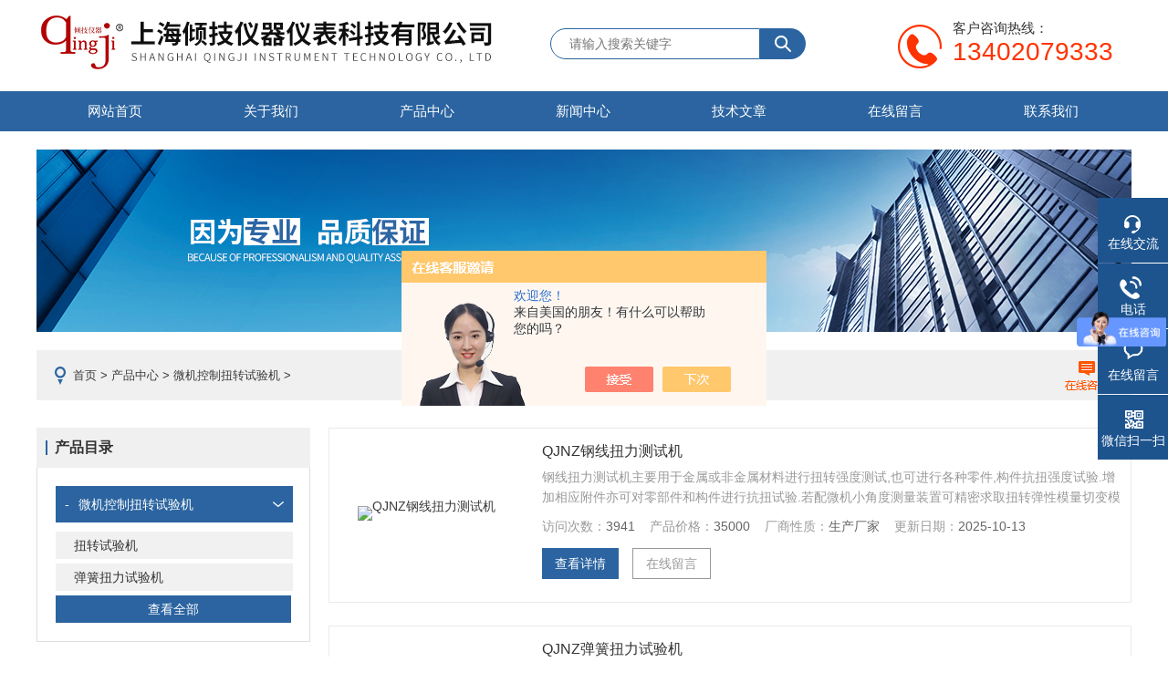

--- FILE ---
content_type: text/html; charset=utf-8
request_url: http://www.lmj17.com/qj17-ParentList-83118/
body_size: 5066
content:
<!DOCTYPE html PUBLIC "-//W3C//DTD XHTML 1.0 Transitional//EN" "http://www.w3.org/TR/xhtml1/DTD/xhtml1-transitional.dtd">
<html xmlns="http://www.w3.org/1999/xhtml">
<head>
<link rel="canonical" href="http://www.lmj17.com/qj17-ParentList-83118/" />

    <meta http-equiv="Content-Type" content="text/html; charset=utf-8" />
    <meta http-equiv="X-UA-Compatible" content="IE=edge,chrome=1" />
    <meta name="renderer" content="webkit|ie-comp|ie-stand">
    <TITLE>微机控制扭转试验机-上海倾技仪器仪表科技有限公司</TITLE>
<META NAME="Description" CONTENT="上海倾技仪器仪表科技有限公司专业供应微机控制扭转试验机系列产品，产品广泛适用于各种行业作理化检测之用，特别适用于材料、五金、食品、医药化工等敏感行业中质量监督检测与控制。欢迎来电详询">
<META NAME="Keywords" CONTENT="微机控制扭转试验机">
    <link rel="stylesheet" type="text/css" href="/skins/111758/css/style.css" />
    <script type="text/javascript" src="/skins/111758/js/jquery-1.9.1.min.js"></script>
    <script type="text/javascript" src="/skins/111758/js/jquery.jslides.js"></script>
    <script type="text/javascript" src="/skins/111758/js/jquery.SuperSlide.2.1.js"></script>
<script type="application/ld+json">
{
"@context": "https://ziyuan.baidu.com/contexts/cambrian.jsonld",
"@id": "http://www.lmj17.com/qj17-ParentList-83118/",
"title": "微机控制扭转试验机-上海倾技仪器仪表科技有限公司",
"upDate": "2025-10-13T14:44:06"
    }</script>
<script language="javaScript" src="/js/JSChat.js"></script><script language="javaScript">function ChatBoxClickGXH() { DoChatBoxClickGXH('https://chat.chem17.com',89155) }</script><script>!window.jQuery && document.write('<script src="https://public.mtnets.com/Plugins/jQuery/2.2.4/jquery-2.2.4.min.js" integrity="sha384-rY/jv8mMhqDabXSo+UCggqKtdmBfd3qC2/KvyTDNQ6PcUJXaxK1tMepoQda4g5vB" crossorigin="anonymous">'+'</scr'+'ipt>');</script><script type="text/javascript" src="https://chat.chem17.com/chat/KFCenterBox/111758"></script><script type="text/javascript" src="https://chat.chem17.com/chat/KFLeftBox/111758"></script><script>
(function(){
var bp = document.createElement('script');
var curProtocol = window.location.protocol.split(':')[0];
if (curProtocol === 'https') {
bp.src = 'https://zz.bdstatic.com/linksubmit/push.js';
}
else {
bp.src = 'http://push.zhanzhang.baidu.com/push.js';
}
var s = document.getElementsByTagName("script")[0];
s.parentNode.insertBefore(bp, s);
})();
</script>
</head>
<body>
<!--头部区域 begin-->
<div class="top">
	<a href="/" class="logo"><span>上海倾技仪器仪表科技有限公司</span></a>
    <div class="top_search">
        <div class="serbg">
        	<form name="form1" method="post" action="/products.html">
                <input type="text" class="inputc" placeholder="请输入搜索关键字" name="keyword"/>
                <input type="submit"  class="tj_btn" id="search-submit" name="submit" />
            </form>
        </div>
    </div>
	<div class="dh">
        <div class="t1">客户咨询热线：</div>
        <div class="t2">13402079333</div>
    </div>
</div>
<div id="nav">
	<div class="w">
		<div class="menu">
			<ul>
				<li><a href="/">网站首页</a></li>
				<li><a href="/aboutus.html" rel="nofollow">关于我们</a></li>
                <li><a href="/products.html">产品中心</a></li>
				<li><a href="/news.html">新闻中心</a></li>
				<li><a href="/article.html">技术文章</a></li>
				<li style="display:none;"><a href="/successcase.html" rel="nofollow">成功案例</a></li>
				<li><a href="/order.html" rel="nofollow">在线留言</a></li>
				<li><a href="/contact.html" rel="nofollow">联系我们</a></li>
			</ul>
		</div>
	</div>
</div>
<!--头部区域 end-->
<script src="https://www.chem17.com/mystat.aspx?u=qj17"></script>
<!--banner图 begin-->
<div class="ny_banner">
	<img src="/skins/111758/images/ny_banner.jpg" />
</div>
<!--banner图 end-->


		<div class="mbao">
			<a href="/">首页</a> > <a href="/products.html">产品中心</a> > <a href="/qj17-ParentList-83118/">微机控制扭转试验机</a> > 
            
              
              <a href="/order.html" class="order"></a>
		</div>

		<div class="w clearfix btop">
			<div class="newsleft">
            	<div class="lnav lnav2">
                    <div class="tlt1">
                        <p>产品目录</p>
                    </div>
                    <ul id="pro_nav_lb" class="pro_nav">
                    
                         <li>
                            <div class="ml"><span>-</span><a href="/qj17-ParentList-83118/" onmouseover="showsubmenu('微机控制扭转试验机')">微机控制扭转试验机</a></div>
                            <div  id="submenu_微机控制扭转试验机" style="display:none" class="ml2">  
                                <ul class="two_profl">
                                    
                                    <li><a href="/qj17-SonList-130283/">扭转试验机</a></li> 	
                                    
                                    <li><a href="/qj17-SonList-130282/">弹簧扭力试验机</a></li> 	
                                    
                                </ul>	
                            </div>	   
                        </li>
                       
                       <a class="pro_more" href="/products.html">查看全部</a>
                    </ul>
                    <br />
                    <div class="tlt1">
                        <p>相关文章</p>
                    </div>
                    <ul id="pro_nav_lb" class="pro_nav">
                     
         			 <li class="xgwz"><a href="/qj17-Article-3290389/">塑木弯曲试验机拥有诸多特点，您是否已掌握？</a></li>
 					
         			 <li class="xgwz"><a href="/qj17-Article-985926/">金属材料拉力试验机的材料表征和检测技术</a></li>
 					
         			 <li class="xgwz"><a href="/qj17-Article-3046127/">只需要9个步骤就能很好的使用大吨位拉力试验机</a></li>
 					
         			 <li class="xgwz"><a href="/qj17-Article-2873070/">恒温恒湿试验箱常见使用答疑</a></li>
 					
         			 <li class="xgwz"><a href="/qj17-Article-2473682/">做好对高低温湿热试验箱的维护十分重要！</a></li>
 					
                    </ul>
                
                </div>
                
                
                
                
			</div>
			<div class="news_c_right news_c_right2">

                <div class="ml2 section2 cpml3">  
                   <div id="cp">
                        <ul id="pro_ul3">
                            
                            
                            <li class="products_lists_item"><div class="img">
	<a href="/qj17-Products-707967/">
    	<img src="http://img78.chem17.com/gxhpic_ed0ea08173/d4728b83567c731520ced351d585e709e3d06d4333634709022f94f314cfe90a155bbd2bb96c66dc_220_220_5.jpg" alt="QJNZ钢线扭力测试机">
        <i class="iblock"></i>
    </a>
</div>
<div class="info">
    <p class="pro_name"><a href="/qj17-Products-707967/">QJNZ钢线扭力测试机</a></p>
    <p class="desc">钢线扭力测试机主要用于金属或非金属材料进行扭转强度测试,也可进行各种零件,构件抗扭强度试验.增加相应附件亦可对零部件和构件进行抗扭试验.若配微机小角度测量装置可精密求取扭转弹性模量切变模量G及非比例应力等试验数据.</p>
    <p><strong>访问次数：</strong>3941&nbsp;&nbsp;&nbsp;&nbsp;<strong>产品价格：</strong>35000&nbsp;&nbsp;&nbsp;&nbsp;<strong>厂商性质：</strong>生产厂家&nbsp;&nbsp;&nbsp;&nbsp;<strong>更新日期：</strong>2025-10-13</p>
    <div class="more">
        <a href="/qj17-Products-707967/" class="a1" >查看详情</a>
        <a href="/order.html" class="a2">在线留言</a>
    </div>
</div>
</li>
                            
                            <li class="products_lists_item"><div class="img">
	<a href="/qj17-Products-566232/">
    	<img src="http://img80.chem17.com/gxhpic_ed0ea08173/ca7ba1f0caefaac7ae364212c314db410b06d9eff4125dd2b1980f4ec4d63619e06726c5afd4cd44_220_220_5.jpg" alt="QJNZ弹簧扭力试验机">
        <i class="iblock"></i>
    </a>
</div>
<div class="info">
    <p class="pro_name"><a href="/qj17-Products-566232/">QJNZ弹簧扭力试验机</a></p>
    <p class="desc">弹簧扭力试验机主要用于金属或非金属材料进行扭转强度测试,也可进行各种零件,构件抗扭强度试验.增加相应附件亦可对零部件和构件进行抗扭试验.若配微机小角度测量装置可精密求取扭转弹性模量切变模量G及非比例应力等试验数据.</p>
    <p><strong>访问次数：</strong>3786&nbsp;&nbsp;&nbsp;&nbsp;<strong>产品价格：</strong>35000&nbsp;&nbsp;&nbsp;&nbsp;<strong>厂商性质：</strong>生产厂家&nbsp;&nbsp;&nbsp;&nbsp;<strong>更新日期：</strong>2025-10-13</p>
    <div class="more">
        <a href="/qj17-Products-566232/" class="a1" >查看详情</a>
        <a href="/order.html" class="a2">在线留言</a>
    </div>
</div>
</li>
                            
                            <li class="products_lists_item"><div class="img">
	<a href="/qj17-Products-563961/">
    	<img src="http://img80.chem17.com/gxhpic_ed0ea08173/ca7ba1f0caefaac7ae364212c314db410b06d9eff4125dd2b1980f4ec4d63619e06726c5afd4cd44_220_220_5.jpg" alt="QJNZ微机控制扭转试验机">
        <i class="iblock"></i>
    </a>
</div>
<div class="info">
    <p class="pro_name"><a href="/qj17-Products-563961/">QJNZ微机控制扭转试验机</a></p>
    <p class="desc">微机控制扭转试验机本试验机主要用于金属或非金属材料进行扭转强度测试,也可进行各种零件,构件抗扭强度试验.增加相应附件亦可对零部件和构件进行抗扭试验</p>
    <p><strong>访问次数：</strong>3720&nbsp;&nbsp;&nbsp;&nbsp;<strong>产品价格：</strong>35000&nbsp;&nbsp;&nbsp;&nbsp;<strong>厂商性质：</strong>生产厂家&nbsp;&nbsp;&nbsp;&nbsp;<strong>更新日期：</strong>2025-10-12</p>
    <div class="more">
        <a href="/qj17-Products-563961/" class="a1" >查看详情</a>
        <a href="/order.html" class="a2">在线留言</a>
    </div>
</div>
</li>
                            
                            
                            
                            
                            
                            
                            
                            
                            
                            
                          </ul>
                    </div>  
                </div>	
                
                <div class="ly_page">共&nbsp;3&nbsp;条记录，当前&nbsp;1&nbsp;/&nbsp;1&nbsp;页&nbsp;&nbsp;首页&nbsp;&nbsp;上一页&nbsp;&nbsp;下一页&nbsp;&nbsp;末页&nbsp;&nbsp;跳转到第<input style="width:20px" class="p_input" type="text" name="custompage" id="custompage" onkeypress="return event.keyCode>=48&&event.keyCode<=57">页&nbsp;<input type="button" value="GO" style="width:40px;height:22px"/></div>
                   
			</div>

		</div>
<!--foot begin-->
<div id="z_Footer">
    <div class="pz_down">
        <div class="w">
            <div class="footT">
                <div class="footAddr">
                    <div class="footTit">上海倾技仪器仪表科技有限公司</div>
                    <div class="dAddr"><img class="ico" src="/skins/111758/images/icon_foot1.png">地址：上海市奉贤区邬桥镇安东路208号</div>
                    <div class="dAddr"><img class="ico" src="/skins/111758/images/icon_foot3.png">邮箱：zhongguoqingji@aliyun.com</div>
                    <div class="dAddr"><img class="ico" src="/skins/111758/images/icon_foot4.png">传真：021-67256880</div>
                </div>
                <div class="footNav">
                    <div class="footTit">快速链接</div>
                    <div class="dNav">
                        <ul>
                            <li><a href="/">首页</a></li>
                            <li><a href="/aboutus.html" rel="nofollow">关于我们</a></li>
                            <li><a href="/products.html">产品中心</a></li>
                            <li style="display:none;"><a href="/successcase.html">案例展示</a></li>
                            <li><a href="/news.html">新闻中心</a></li>
                            <li><a href="/article.html">技术文章</a></li>
                            <li><a href="/order.html" rel="nofollow">在线留言</a></li>
                            <li><a href="/contact.html" rel="nofollow">联系我们</a></li>
                        </ul>
                    </div>
                </div>
                <div class="footUs">
                    <div class="footTit" style="text-align:center;">关注我们</div>
                    <div class="ewm1">欢迎您关注我们的微信公众号了解更多信息：</div>
                    <div class="ewm2">
                        <div class="img"><img src="/skins/111758/images/weixin_code.jpg" width="100%" alt=""></div>
                        <div class="info">欢迎您关注我们的微信公众号<br>了解更多信息</div>
                    </div>
                </div>
            </div>
        </div>
        <div class="foot_cp">
            <div class="footD w">
                <div class="Copyright">版权所有 &copy; 2026 上海倾技仪器仪表科技有限公司  All Rights Reserved&nbsp;&nbsp;&nbsp;&nbsp;&nbsp;&nbsp;<a href="http://beian.miit.gov.cn" target="_blank" rel="nofollow">备案号：沪ICP备09008293号-4</a>&nbsp;&nbsp;&nbsp;&nbsp;&nbsp;&nbsp;<a href="https://www.chem17.com/login" target="_blank" rel="nofollow">管理登陆</a>&nbsp;&nbsp;&nbsp;&nbsp;&nbsp;&nbsp;技术支持：<a href="https://www.chem17.com" target="_blank" rel="nofollow">化工仪器网</a>&nbsp;&nbsp;&nbsp;&nbsp;&nbsp;&nbsp;<a href="/sitemap.xml" target="_blank">sitemap.xml</a></div>
            </div>
        </div>
    </div>
</div>
<!--右侧漂浮 begin-->
<div class="client-2"> 
    <ul id="client-2"> 
      <li class="my-kefu-qq"> 
       <div class="my-kefu-main"> 
        <div class="my-kefu-left"><a class="online-contact-btn" onclick="ChatBoxClickGXH()"  href="#" target="_self"><i></i><p>在线交流</p></a></div> <div class="my-kefu-right"></div> 
       </div>
      </li> 
      <li class="my-kefu-tel"> 
       <div class="my-kefu-tel-main"> 
        <div class="my-kefu-left"><i></i><p>电话</p></div> 
        <div class="my-kefu-tel-right">021-67252666</div> 
       </div>
      </li> 
      <li class="my-kefu-liuyan"> 
       <div class="my-kefu-main"> 
        <div class="my-kefu-left"><a href="/order.html" title="在线留言"><i></i><p>在线留言</p></a></div> 
        <div class="my-kefu-right"></div> 
       </div>
      </li> 
      <li class="my-kefu-weixin"> 
       <div class="my-kefu-main"> 
        <div class="my-kefu-left"><i></i><p> 微信扫一扫 </p> </div> 
        <div class="my-kefu-right"> </div> 
        <div class="my-kefu-weixin-pic"><img src="/skins/111758/images/weixin_code.jpg" width="150"> </div> 
       </div>
      </li> 
      <li class="my-kefu-ftop"> 
       <div class="my-kefu-main"> 
        <div class="my-kefu-left"><a href="javascript:;"><i></i><p>返回顶部</p></a> </div> 
        <div class="my-kefu-right"> </div> 
       </div>
      </li> 
    </ul> 
</div>
<!--右侧漂浮 end-->
<script type="text/javascript" src="/skins/111758/js/pt_js.js"></script>
<!-- JiaThis Button BEGIN -->
<script type="text/javascript" src="http://v3.jiathis.com/code/jiathis_r.js?type=left&amp;move=0&amp;btn=l3.gif" charset="utf-8"></script>
<!-- JiaThis Button END -->
<center>
<script type="text/javascript">
var _bdhmProtocol = (("https:" == document.location.protocol) ? " https://" : " http://");
document.write(unescape("%3Cscript src='" + _bdhmProtocol + "hm.baidu.com/h.js%3F829b5a5f373ca1879125e2a82160c13f' type='text/javascript'%3E%3C/script%3E"));
</script>
</center>

 <script type='text/javascript' src='/js/VideoIfrmeReload.js?v=001'></script>
  
</html></body>